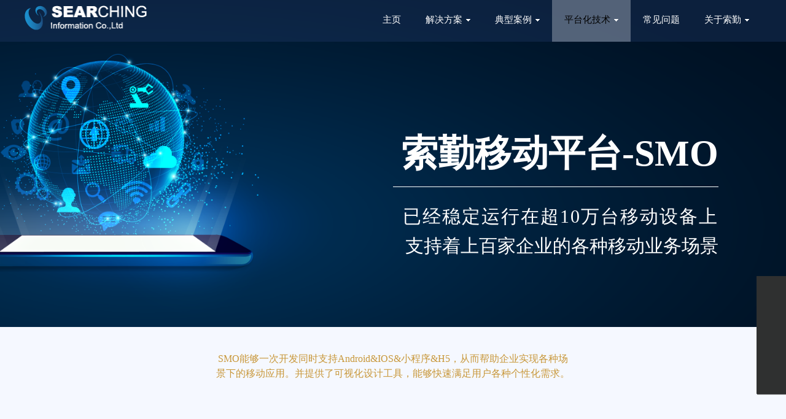

--- FILE ---
content_type: text/html
request_url: http://searching-info.com/platform/smobiler.html
body_size: 6955
content:
<!DOCTYPE html>
<html>
<head>
    <meta http-equiv="Content-Type" content="text/html; charset=utf-8" />
    <title>索勤移动平台-SMO-上海索勤计算机有限公司</title>
    <meta name="keywords" content="WMS,MES,SAP条码,SAP集成,生产执行系统,仓储管理系统,索勤,WMS系统,WMS仓储管理,MES物联网,MES系统,生产管理系统,制造执行系统,车间管理系统,TMS,TMS系统,TMS运输管理系统,运输管理软件,智能生产系统" />
    <meta name="description" content="上海索勤，是国内领先的供应链执行应用专家。主要通过WMS仓库管理、MES生产执行、TMS运输管理，及SAP MOBILE等企业执行层应用解决方案，帮助国内外大中型企业在供应链、生产和运输等环节不断提升企业运作效率，提高企业运营收益。" />
    <link href="/css/shared.css?v=11" rel="stylesheet" type="text/css" />
    <link href="/css/platform.css" rel="stylesheet" type="text/css" />
    <link href="/css/platform/smobiler.css" rel="stylesheet" type="text/css" />
    <script type="text/javascript" src="/js/jquery.min.js"></script>
    <script type="text/javascript" src="/js/jquery.SuperSlide.2.1.js"></script>
    <script>
        var _hmt = _hmt || [];
        (function () {
            var hm = document.createElement("script");
            hm.src = "//hm.baidu.com/hm.js?ec830deae62c9723b71d25277c26d952";
            var s = document.getElementsByTagName("script")[0];
            s.parentNode.insertBefore(hm, s);
        })();

        if (/Android|webOS|iPhone|iPod|BlackBerry/i.test(navigator.userAgent)) {
            location.replace(location.href.replace(/(\/)(?!.*\1)/, "/touch/"));
        }
    </script>
</head>
<body>
    <!--top-->
    <div class="nybannerbj">
        <div class="nybanner">
            <div class="topNav">
                <div class="topNav-width clearfix">
                    <div class="logo">
                        <a href="/index.php" title="上海索勤计算机有限公司">
                            <img src="/images/index/logo.png" width="199" height="48" alt="索勤logo" />
                        </a>
                    </div>
                    <dl class="tnRight">
                        <dd>
                            <h3><a href="/index.php">主页</a></h3>
                        </dd>
                        <dd>
                            <h3><a>解决方案<i></i></a></h3>
                            <ul>
                                <li><a href="/wms1.html">WMS仓储管理系统（制造业）</a></li>
                                <li><a href="/wms2.html">WMS仓储管理系统（零售分销）</a></li>
                                <li><a href="/mes.html">MES制造执行系统</a></li>
                                <li><a href="/tms.html">TMS运输管理系统</a></li>
                                <li><a href="/sap.html">SAP MOBILE</a></li>
                            </ul>
                        </dd>
                        <dd>
                            <h3><a>典型案例<i></i></a></h3>
                            <ul>
                                <li><a href="/case1.html">WMS仓储管理系统</a></li>
                                <li><a href="/case3.html">MES制造执行系统</a></li>
                                <li><a href="/case4.html">TMS运输管理系统</a></li>
                            </ul>
                        </dd>
                        <dd>
                            <h3 class="active"><a href="/platform.html">平台化技术<i></i></a></h3>
                            <ul>
                                <li><a href="/platform/iotplatform.html">索勤IOT平台</a></li>
                                <li><a href="/platform/engine.html">索勤优化算法引擎</a></li>
                                <li><a href="/platform/visualized.html">索勤现场可视化平台</a></li>
                                <li><a href="/platform/smobiler.html">索勤移动平台-SMO</a></li>
                            </ul>
                        </dd>
                        <dd>
                            <h3><a href="/blog">常见问题</a></h3>
                        </dd>
                        <dd>
                            <h3><a>关于索勤<i></i></a></h3>
                            <ul>
                                <li><a href="/about.html">公司介绍</a></li>
                                <li><a href="/news/gsnews">公司新闻</a></li>
                                <li><a href="/news/hynews">行业新闻</a></li>
                                <li><a href="/about1.html">加入我们</a></li>
                            </ul>
                        </dd>
                    </dl>
                </div>
            </div>
            <div class="head-div">
                <h1>索勤移动平台-SMO</h1>
                <br />
                <img src="/images/platform/line.png">
                <br />
                <p style="letter-spacing:2px;">已经稳定运行在超10万台移动设备上</p>
                <br />
                <p>支持着上百家企业的各种移动业务场景</p>
            </div>
        </div>

    </div>
    <!--top end-->
    <!--product-->
    <div class="product">
        <div class="product_smo">
            <p>
                SMO能够一次开发同时支持Android&IOS&小程序&H5，从而帮助企业实现各种场<br />景下的移动应用。并提供了可视化设计工具，能够快速满足用户各种个性化需求。
            </p>
            <ul>
                <li>
                    <img src="/images/platform/smobiler/前端技术.png" alt="先进的前端技术" />
                    <div class="div_p">
                        <p class="p_title">先进的前端技术</p>
                        <p class="p_cont">
                            分别通过React Native实现App和用React实现小程序和H5
                        </p>
                    </div>
                </li>
                <li class="margin-32">
                    <img src="/images/platform/smobiler/热更新.png" alt="支持热更新" />
                    <div class="div_p">
                        <p class="p_title">支持热更新</p>
                        <p class="p_cont">
                            更新业务逻辑和界面不需要重新发布和安装App
                        </p>
                    </div>
                </li>
                <li  class="margin-32">
                    <img src="/images/platform/smobiler/数据保护.png" alt="支持数据保护" />
                    <div class="div_p">
                        <p class="p_title">支持数据保护</p>
                        <p class="p_cont">
                            网络异常或App异常中断不会导致数据丢失
                        </p>
                    </div>
                </li>
                <li  class="margin-32">
                    <img src="/images/platform/smobiler/硬件.png" alt="支持各种硬件" />
                    <div class="div_p">
                        <p class="p_title">支持各种硬件</p>
                        <p class="p_cont">
                            例如：RFID,NFC,蓝牙,人脸识别,指纹识别等
                        </p>
                    </div>
                </li>

                <li>
                    <img src="/images/platform/smobiler/安全性.png" alt="高安全性" />
                    <div class="div_p">
                        <p class="p_title">高安全性</p>
                        <p class="p_cont">
                            支持通过黑白名单支持设备安全访问通过数据加密支持移动数据安全
                        </p>
                    </div>
                </li>
                <li  class="margin-32">
                    <img src="/images/platform/smobiler/运维工具集.png" alt="集成运维工具" />
                    <div class="div_p">
                        <p class="p_title">集成运维工具</p>
                        <p class="p_cont">
                            分析工具可快速了解应用当前的整体趋势并提供远程协助功能帮助异常处理
                        </p>
                    </div>
                </li>
                <li  class="margin-32">
                    <img src="/images/platform/smobiler/跨平台应用.png" alt="跨平台可伸缩" />
                    <div class="div_p">
                        <p class="p_title">跨平台可伸缩</p>
                        <p class="p_cont">
                            既能以数百台规模的超大集群Linux架构运行也可以在超小配置Windows上运行并支持以公有云、私有云、物理机及 Docker 容器和 K8S 等方式进行灵活部署
                        </p>
                    </div>
                </li>
            </ul>
        </div>
    </div>
    <!--product end-->
    <!--choose-->
    <div class="choose">
        <h2>功能展示</h2>
        <div class="choose_smo">

            <div class="choose-content">
                <div style="margin-top:40px" id="content_1">
                    <img src="/images/platform/smobiler/设计工具.png" alt="设计工具" />
                    <div class="div-description">
                        <p class="subtitle">设计工具</p>
                        <ul>
                            <li> <p> 50多种可视化组件</p></li>
                            <li> <p>多种布局方式</p></li>
                            <li> <p>支持多种开发语言</p></li>
                            <li> <p>支持所见即所得的可视化设计</p></li>
                        </ul>
                    </div>
                </div>

                <div style="margin-top:40px" id="content_2">
                    <div class="div-description text_right text-right_width">
                        <p class="subtitle">管理服务</p>
                      <ul style="width: 84px; margin-left: 192px;"><li>  <p>安全管理</p></li>
                        <li><p>推送服务</p></li>
                        <li><p>应用分析</p></li>
                        <li><p>设备管理</p></li></ul>
                    </div>
                    <img src="/images/platform/smobiler/管理服务.png" alt="管理服务" class="img_left_width" />
                </div>

                <div style="margin-top:40px" id="content_3">
                    <img src="/images/platform/smobiler/云服务.png" alt="云服务" />
                    <div class="div-description">
                        <p class="subtitle">云服务</p>
                        <ul>
                            <li> <p> 应用设置</p></li>
                            <li>  <p>路由服务</p></li>
                            <li> <p>打包服务</p></li>
                            <li><p>一键发布</p></li>
                        </ul>
                    </div>
                </div>

            </div>


        </div>
    </div>

    <!--choose end-->
    <!--case-->
    <div class="cases">
        <div class="cases_con">
            <h2>应用场景</h2>
            <img src="/images/platform/smobiler/应用场景.png" style="width:1100px" />
        </div>
    </div>

    <!--case end-->
    <!--newCase-->
    <div class="industrycase">
        <div class="industrycase_con">
            <h2>行业案例</h2>
            <div style="text-align:center"><img src="/images/platform/smobiler/case1.png" alt="美克美家" /></div>
            <div class="description" style="padding-left: 0 !important;">
                <p class="subtitle">美克美家</p>
                <p>
                    全国多个美克美家门店，采用SMO技术实现门店移动管理，并通过RFID技术实现门店的贵重商品盘点。
                </p>
            </div>



        </div>
    </div>


    <!--foot-top-->
    <div class="foot-top">
        <div class="foot-top_con">
            <div class="foot-top1">
                <p class="h3">为您提供更智慧的物流和生产解决方案</p>
            </div>
            <div class="foot-top2">
                <a target="_blank" href="http://wpa.qq.com/msgrd?v=3&uin=3317980975&site=qq&menu=yes">
                    <img src="/images/index/qq.png" width="39" height="38" alt="" />
                </a>
                <a class="footer_flex">
                    <img src="/images/index/wechat.png" width="39" height="38" alt="" />
                    <div class="flex-footer">
                        <label>微信公众号</label>
                        <p>请扫描二维码</p>
                        <img src="/images/index/gzh.jpg" width='108' height='108' alt="" />
                    </div>
                </a>
                <a class="footer_flex1">
                    <img src="/images/index/mail.png" width="39" height="38" alt="" />
                    <div class="flex-footer1">
                        <label>邮箱</label>
                        <p>sales@searching-info.com</p>
                    </div>
                </a>
            </div>
            <div class="foot-top3">
                <p class="h2" style="color:#203864;font-weight: 600;">欢迎垂询</p>
            </div>
            <div class="foot-top4">
                <p class="h3" style="color:#0099e1;font-size: 16px;font-weight: 600;">400-880-1037</p>
            </div>
        </div>
    </div>
    <!--foot-top-->
    <!--container-->
    <div class="containerbj">
        <div class="container">
            <div class="container01">
                <p><a href="/portal.php">新闻</a></p>
                <ul>
                    <li><a href="/news/hynews">行业新闻</a></li>
                    <li><a href="/news/gsnews">公司动态</a></li>
                </ul>
            </div>

            <div class="container02">
                <p><a>解决方案</a></p>
                <ul>
                    <li><a href="/wms1.html">WMS仓储管理系统（制造业）</a></li>
                    <li><a href="/wms2.html">WMS仓储管理系统（零售分销）</a></li>
                    <li><a href="/mes.html">MES制造执行系统	</a></li>
                    <li><a href="/tms.html">TMS运输管理系统</a></li>
                    <li><a href="/sap.html">SAP MOBILE</a></li>
                </ul>
            </div>

            <div class="container03">
                <p><a>典型案例</a></p>
                <ul>
                    <li><a href="/case1.html">WMS仓储管理系统</a></li>
                    <li><a href="/case3.html">MES制造执行系统</a></li>
                    <li><a href="/case4.html">TMS运输管理系统</a></li>
                </ul>
            </div>

            <div class="container04">
                <p><a>关于索勤</a></p>
                <ul>
                    <li><a href="/about.html">公司简介</a></li>
                    <li><a href="/customers.html">我们的客户</a></li>
                    <li><a href="/about1.html">加入我们</a></li>
                </ul>
            </div>
            <div class="container05">
                <p><a>Other</a></p>
                <ul>
                    <li><a href="http://cs.searching-info.com:9080">客户支持</a></li>
                </ul>
            </div>
        </div>
    </div>
    <!--container end-->
    <!--bottom-->
    <div class="bottombj">
        <div class="bottom">
            <table border="0" cellspacing="0" cellpadding="0" width="100%">
                <tr>
                    <td>
                        <p>上海总部：上海市卢湾区斜土路768号致远大厦9楼</p>

                    </td>
                    <td>
                        <p>嘉兴分公司：嘉兴市南湖新区天通科技园创智慧谷二期C-9幢</p>
                    </td>
                    <td>
                        <p>郑州分公司：郑州市航海中路32号正商泰园3号院</p>
                        <p></p>
                    </td>
                </tr>
            </table>

            <div class="bottom_u">
                <p>400电话：400-880-1037</p><a href="http://218.242.124.22:8081/businessCheck/verifKey.do?showType=extShow&serial=9031000020160824092023000001167588-SAIC_SHOW_310000-3EA9D300189A437687D79F4B81B48BDC349&signData=MEUCIHh9vQKkuXGHL1BzS+68mpqvhzratXpWZA/aDh/r+HCwAiEArzhSdwflqchNA87ylVPL416WRNtrgg6vCfBy0QD5OT0="
                                            target="_blank">&nbsp;&nbsp;&nbsp;<img src="/images/index/lz2.png" width="15" /></a>
            </div>
            <div class="foot">
                Copyright © 2013 -
                2016&nbsp;&nbsp;&nbsp;上海索勤信息科技有限公司&nbsp;&nbsp;&nbsp;保留所有版权ICP备案号：<a href="https://beian.miit.gov.cn" target="_blank">沪ICP备17003427号-1</a>&nbsp;&nbsp;&nbsp;法律声明&nbsp;&nbsp;|&nbsp;&nbsp;隐私政策
            </div>
        </div>
    </div>
    <!--bottom end-->
    <div id="share">
        <a id="toqq" title="" target="_blank" href="http://wpa.qq.com/msgrd?v=3&amp;uin=3317980975&amp;site=qq&amp;menu=yes">
            <span>客服</span>
            <div class="share-left">
                <p>在线咨询</p>
            </div>
        </a>
        <a id="tophone" title="">
            <span>电话</span>
            <div class="share-left">
                <p>400-880-1037</p>
            </div>
        </a>
        <a id="towechat" title="">
            <span>微信</span>
            <div class="share-left">
                <label>请扫描二维码</label>
                <p></p>
                <img src="/images/index/gzh.jpg" width="108" height="108" alt="">
            </div>
        </a>
        <a id="tomail" title="">
            <span>邮箱</span>
            <div class="share-left">
                <p>sales@searching-info.com</p>
            </div>
        </a>
        <a id="totop" title=""><span>返回<br>顶部</span></a>
    </div>
    <script type="text/javascript" src="/js/jquery.SuperSlide.2.1.js"></script>
    <script type="text/javascript">jQuery(".topNav").slide({ type: "menu", titCell: "dd", targetCell: "ul", delayTime: 0, defaultPlay: false, returnDefault: true });</script>
    <script type="text/javascript" src="/js/jquery.als-1.7.min.js"></script>

    <script src="/js/slider.js?v=1"></script>
    <script type="text/javascript">

        jQuery(function () {
            //首先将#back-to-top隐藏
            jQuery("#totop").hide();
            //当滚动条的位置处于距顶部100像素以下时，跳转链接出现，否则消失
            jQuery(function () {
                jQuery(window).scroll(function () {
                    if (jQuery(window).scrollTop() > 100) {
                        jQuery("#totop").fadeIn();
                    }
                    else {
                        jQuery("#totop").fadeOut();
                    }
                    if (jQuery(window).scrollTop() > 500) {
                        jQuery("#content_1").addClass("content_1");
                        jQuery("#content_2").addClass("content_2");
                        jQuery("#content_3").addClass("content_3");
                    } else {
                        jQuery("#content_1").removeClass("content_1");
                        jQuery("#content_2").removeClass("content_2");
                        jQuery("#content_3").removeClass("content_3");
                    }
                  

                });
                //当点击跳转链接后，回到页面顶部位置
                jQuery("#totop").click(function () {
                    jQuery('body,html').animate({ scrollTop: 0 }, 500);
                    return false;
                });
            });
        });
    </script>
</body>
</html>

--- FILE ---
content_type: text/css
request_url: http://searching-info.com/css/shared.css?v=11
body_size: 2923
content:
.logo {
    width: 199px;
    max-height: 48px;
    padding: 5px 0;
    float: left;
    position: relative;
}

.topNav {
    z-index: 1;
    height: 68px;
    width: 100%;
    line-height: 45px;
    /*border-bottom:1px solid #EDEEF0;*/
    /*background: url(../images/index/banner.png);*/
    font-family: Times New Roman,SimSun;
    font-size: 15px;
    margin: 0 auto;
    background-color: rgba(32,56,100,0.4);
    position: fixed;
    /*position: relative;*/
}

@media \0screen\,screen\9 {
    .topNav {
        filter: Alpha(opacity=40);
        position: static;
        *zoom: 1;
        background-color: #203864;
    }

        .topNav dd h3.active > a, .topNav dd.on h3 a {
            filter: Alpha(opacity=40);
            position: static;
            *zoom: 1;
            background-color: #bec5cf;
        }

        .topNav dd h3 a:hover, .topNav dd.on h3 a {
            filter: Alpha(opacity=40);
            position: static;
            *zoom: 1;
            background-color: #bec5cf;
        }
}

.topNav-width {
    width: 1200px;
    margin: 0 auto;
}

.topNav h3 {
    font-weight: normal;
    font-size: 15px;
    font-weight: 500;
}

.topNav dl {
    zoom: 1;
}

.topNav .tnLeft {
    float: left;
}

.topNav .tnRight {
    float: right;
}

.topNav dd {
    float: left;
    position: relative;
}

    .topNav dd h3 {
        float: left;
    }

        .topNav dd h3 a {
            display: inline-block;
            *display: inline;
            zoom: 1;
            height: 42px;
            line-height: 38px;
            padding: 13px 20px;
            color: #fff;
            text-decoration: none;
        }

            .topNav dd h3 a i {
                display: inline-block;
                width: 8px;
                height: 5px;
                margin: 0 0 0 5px;
                overflow: hidden;
                vertical-align: middle;
                font-size: 13px;
                line-height: 19px;
                background: url(../images/index/icon.png) 0 -2px no-repeat;
                -webkit-transition: all .25s;
                -o-transition: all .25s;
                transition: 0.25s;
            }

        .topNav dd h3.active > a, .topNav dd.on h3 a {
            background-color: rgba(190,197,207,0.4);
            color: #000;
            text-decoration: none;
        }

        .topNav dd h3 a:hover, .topNav dd.on h3 a {
            background-color: rgba(190,197,207,0.4);
            color: #000;
            text-decoration: none;
        }


.topNav .welcome {
    padding-right: 15px;
    color: #BDC4CE;
}

    .topNav .welcome a {
        color: #000;
    }

.topNav dd ul {
    display: none;
    position: absolute;
    min-width: 150px;
    top: 67px;
    left: 0;
    /*border:1px solid #FECC5B;*/
    border-top: 3px solid #203864;
    background-color: transparent;
    -moz-box-shadow: 3px 3px 3px rgba(0,0,0,.1);
    -webkit-box-shadow: 3px 3px 3px rgba(0,0,0,.1);
    box-shadow: 3px 3px 3px rgba(0,0,0,.1);
}

    .topNav dd ul li {
        line-height: 31px;
        /*border-bottom:1px solid #FECC5B;*/
    }

        .topNav dd ul li a {
            display: block;
            color: #000;
            padding: 0 15px;
            font-size: 13px;
            white-space: nowrap;
            text-decoration: none;
        }

            .topNav dd ul li a:hover {
                background: #FFF;
                color: #000;
                text-decoration: none;
            }

            .topNav dd ul li a span {
                color: #BDC4CE;
                margin-left: 5px;
            }
/* foot-top */
.foot-top {
    width: 100%;
    height: 120px;
    position: relative;
    margin: 0 auto;
    background: #E9E9E9;
}

.foot-top_con {
    width: 1200px;
    height: 120px;
    margin: 0 auto;
}

.foot-top p.h2 {
    width: auto;
    text-align: center;
    font-size: 14px;
    font-weight: 500;
    color: #8D9DB8;
}

.foot-top p.h3 {
    width: auto;
    text-align: center;
    font-size: 14px;
    font-weight: 500;
    color: #203864;
}

.foot-top1 {
    width: 250px;
    text-align: center;
    padding-top: 50px;
    float: left;
    margin-left: 251px;
}
/*弹出*/
.footer_flex {
    width: 39px;
    height: 38px;
    cursor: pointer;
    position: relative;
    z-index: 10;
}

    .footer_flex :hover { /*background-color: #ff8400; */
    }

        .footer_flex:hover .flex-footer {
            display: block;
        }

    .footer_flex .flex-footer {
        width: 150px;
        height: 205px;
        position: absolute;
        left: -58px;
        top: -245px;
        +top:-215px;
        text-align: center;
        padding-top: 15px;
        background: url(/images/index/footerflex.png) 1px top no-repeat;
        display: none;
    }

.flex-footer label {
    color: grey;
    margin-bottom: 10px;
    font-weight: 700;
    font-size: 14px;
}

.flex-footer p {
    color: #a6a6a6;
    margin-bottom: 10px;
    font-size: 14px;
}

.footer_flex1 {
    width: 39px;
    height: 38px;
    cursor: pointer;
    position: relative;
    z-index: 10;
}

    .footer_flex1 :hover { /*background-color: #ff8400; */
    }

        .footer_flex1:hover .flex-footer1 {
            display: block;
        }

    .footer_flex1 .flex-footer1 {
        width: 250px;
        height: 80px;
        position: absolute;
        left: -110px;
        top: -120px;
        +top:-90px;
        text-align: center;
        padding-top: 15px;
        background: url(/images/index/footerflex1.png) 1px top no-repeat;
        display: none;
    }

.flex-footer1 label {
    color: grey;
    margin-bottom: 10px;
    font-weight: 700;
    font-size: 14px;
}

.flex-footer1 p {
    color: #a6a6a6;
    margin-bottom: 10px;
    font-size: 14px;
}

.foot-top2 {
    width: 200px;
    text-align: center;
    padding-top: 40px;
    float: left;
}

.foot-top3 {
    width: 60px;
    text-align: center;
    padding-top: 50px;
    float: left;
}

.foot-top4 {
    width: 135px;
    text-align: center;
    padding-top: 48px;
    float: left;
    padding-left: 5px;
}

/*底部导航*/
.containerbj {
    width: 100%;
    height: 227px;
    background-color: #525A67;
    padding-top: 40px;
    margin: 0 auto;
}

.container {
    width: 900px;
    height: 227px;
    margin: 0 auto;
}

    .container p a {
        font-size: 18px;
        padding-top: 30px;
        padding-bottom: 22px;
        color: #EFF4F7;
    }

    .container ul li {
        padding-top: 8px;
    }

        .container ul li a {
            color: #D4D4D4;
            font-size: 14px;
            margin-bottom: 15px;
        }

            .container ul li a:hover {
                color: #fff;
            }

.container01 {
    width: 190px;
    float: left;
    margin-left: 20px;
    display: inline;
}

.container02 {
    width: 210px;
    float: left;
    display: inline;
    margin-right: 40px;
}

.container03 {
    width: 200px;
    float: left;
    display: inline;
}

.container04 {
    width: 180px;
    float: left;
    display: inline;
}

.container05 {
    width: 60px;
    float: left;
    display: inline;
}
/*底部*/
.bottombj {
    width: 100%;
/*    height: 149px;*/
    background: #203864;
    margin: 0 auto;
}

.bottom {
    width: 60%;
    height: auto;
    margin: 0px auto;
    padding-top: 25px;
    overflow: hidden;
}

    .bottom p {
        color: #fff;
        text-align: center;
        font-size: 12px;
    }

.bottom_u {
    width: 100%;
    margin: 0px auto;
    padding-top: 20px;
    overflow: hidden;
    text-align: center;
}

    .bottom_u p {
        display: inline-block;
    }

    .bottom_u img {
        margin-bottom: -5px;
    }

.foot {
    width: 100%;
    height: auto;
    margin: 0px auto;
    line-height: 15px;
    overflow: hidden;
    color: #fff;
    text-align: center;
    font-size: 12px;
    padding-top: 20px;
    padding-bottom: 25px;
}
.foot a{
    color:#fff;
}

/*悬浮窗*/
#share a {
    width: 48px;
    height: 48px;
    position: fixed;
    /*left: 50%;*/
    right: 0;
    margin-left: 630px;
    cursor: pointer;
    display: block;
    border: 0;
    transition: all 0s ease 0s;
    line-height: 18px;
    text-align: center;
    color: grey;
    font-size: 14px;
    overflow: hidden;
    box-shadow: 1px 1px 1px #444444;
    background-size: 30px;
    background-position: center;
    background-color: #2f3030;
    background-repeat: no-repeat;
    z-index: 1000;
}

    #share a#totop {
        bottom: 30px;
        background-image: url(/template/time_15th_orange/src/totop.png);
    }

    #share a:hover {
        background: #ffffff !important;
    }

    #share a span {
        position: absolute;
        display: none;
        left: 0;
        top: 0;
        bottom: 0;
        right: 0;
        height: 18px;
        margin: auto;
    }

    #share a#totop span {
        height: 36px;
    }

    #share a:hover span {
        display: block;
    }

    #share a:hover .share-left {
        display: block;
    }

    #share a#tomail {
        bottom: 78px;
        background-image: url(/template/time_15th_orange/src/tomail.png);
    }

    #share a#towechat {
        bottom: 126px;
        background-image: url(/template/time_15th_orange/src/towechat.png);
    }

    #share a#tophone {
        bottom: 174px;
        background-image: url(/template/time_15th_orange/src/tophone.png);
    }

    #share a#toqq {
        bottom: 222px;
        background-image: url(/template/time_15th_orange/src/toqq.png);
        /*background: #ffffff !important;*/
    }

/*        #share a#toqq span {
            display: block !important;
        }
*/
/*        #share a#toqq div {
            display: block !important;
        }*/

    #share a .share-left {
        display: none;
        width: 150px;
        height: 48px;
        right: 48px;
        top: inherit;
        margin-left: 480px;
        background: white;
        color: grey;
        position: fixed;
        text-align: center;
        font-size: 14px;
        box-shadow: -1px 1px 1px #e7e7e7;
    }

    #share a#towechat .share-left {
        height: 144px;
    }

a#towechat label, a#towechat img {
    position: relative;
    top: 10px;
}

#share a .share-left p {
    position: absolute;
    left: 0;
    top: 0;
    bottom: 0;
    right: 0;
    height: 18px;
    margin: auto;
}

#share a#tomail .share-left p {
    height: 36px;
}
/*产品导航*/
.productnavigation {
    background-color: #f7f7f7;
}

.pronavigation {
    font-size: 14px;
    margin: 0px auto 0 auto;
    width: 1100px;
    font-weight: 500;
    padding: 18px 0 18px 0;
}

    .pronavigation p, .pronavigation p a {
        color: #203864;
        display: inline;
        font-size: 14px;
    }

        .pronavigation p a:hover {
            /* font-weight: 600; */
        }


--- FILE ---
content_type: text/css
request_url: http://searching-info.com/css/platform.css
body_size: 3465
content:
body, div, h1, h2, h3, h4, h5, h6, p, ul, ol, li, dl, dd, dt, blockquote, fieldset, legend, label, input, textarea, form {
    margin: 0px;
    padding: 0px;
    /*font: 12px/1.5 'fzltxh','Microsoft Yahei','Simsun';*/
}

@font-face {
  /*  font-family: 'fzltxh';
    src: url('/images/fonts/fzltxh.eot?v=4.1.0');
    src: url('/images/fonts/fzltxh.eot?#iefix&v=4.1.0') format('embedded-opentype'),url('/images/fonts/fzltxh.woff?v=4.1.0') format('woff'),url('/images/fonts/fzltxh.ttf?v=4.1.0') format('truetype'),url('/images/fonts/fzltxh.svg?v=4.1.0#fontawesomeregular') format('svg');
  */  font-weight: normal;
    font-style: normal;
}

html {
    -webkit-text-size-adjust: none;
}

#wp {
    background: #fff;
    min-width: 1349px;
    max-width: 1920px;
    width: 100%;
    /* margin: -68px auto auto; */
}

ul {
    list-style: none;
}

img {
    border-style: none;
}

a {
    text-decoration: none;
    color: #333;
}

    a:hover {
        text-decoration: none;
    }

.clear {
    clear: both;
}

input {
    vertical-align: middle;
    text-align: center;
}
/*logon下h1*/
.hd_logo {
    max-width: 300px;
    z-index: 300;
}

    .hd_logo img {
        max-height: 48px;
        padding: 8px 0 0 0;
        position: relative;
        z-index: 300;
    }
    /* .hd_logo a{
         display: block;
     } */
    .hd_logo h1 {
        z-index: 300;
        color: #eeeeee;
        position: absolute;
    }

/********************************内页样式********************************/
.nybannerbj {
    width: 100%;
    height: 533px;
    margin: 0 auto;
}

.nybanner {
    width: 100%;
    height: 533px;
    margin: 0 auto;
    background: url(../images/platform/banner1.png);
    background-repeat: no-repeat;
    background-size: cover;
    background-position: center;
}

.nybannerbox {
    width: 100%;
    height: 534px;
    margin: 0 auto;
    position: relative;
    overflow: hidden;
}
.nybanner p {
    position: relative;
    top: 306px;
    right: 58px;
    width: 1349px;
    margin: auto;
    text-align: right;
    font-size: 20px;
}

    .nybanner p a {
        color: #4f4f4f;
    }

.slides li {
    height: 533px;
}
.nybanner .head-div {
    width: 1200px;
    margin: auto;
    padding-left:70px;
}
    .nybanner .head-div h1 {
        position: relative;
        top: 210px;
        display: inline;
        letter-spacing: 20px;
        color: #ffffff;
        font-size: 60px;
    }
    .nybanner .head-div p {
        position: relative;
        top: 230px;
        right: 0;
        letter-spacing: 2px;
        display: inline;
        margin-left: 0;
        font-size: 30px;
        line-height: 48px;
        text-align: left;
        color: #ffffff;
    }
    .nybanner .head-div img {
        display: inline;
        top: 210px;
        position: relative;
        width: 480px
    }
/* 产品平台 */
.product {
    width: 100%;
    /* height: 440px; */
    position: relative;
    background-color: #f5f8ff;
    padding-bottom: 40px;
}

.product_con {
    width: 1100px;
    /* height: 440px; */
    margin: auto;
    top: 5px;
    left: 0px;
}

    .product_con p {
        font-size: 16px;
        text-align: center;
        padding: 40px 20px;
        color: #c89739;
    }

    .product_con ul {
        font-size: 0;
    }

    .product_con li {
        width: 540px;
        display: inline-block;
        padding: 5px 0;
    }

        .product_con li img {
            width: 75px;
            padding-right: 20px;
        }

        .product_con li .div_p {
            display: inline-block;
            width: 420px;
        }

        .product_con li h3 {
            padding: 9px 0;
        }

        .product_con li a img:hover {
            transform: scale(1.2);
            transition: all .1s ease-in-out;
        }

        .product_con li h3 a {
            font-size: 18px;
            line-height: 30px;
            font-weight: bold;
            color: #203864;
            font-family:  Times New Roman,SimSun;
            text-decoration: none;
        }

        .product_con li p.p_title {
            padding: 5px;
            font-size: 22px;
            color: #000;
            text-align: left;
        }

        .product_con li p.p_cont {
            padding: 5px;
            text-align: left;
            font-size: 14px;
            color: #666666;
        }

    .product_con h2 {
        width: auto;
        text-align: center;
        font-size: 30px;
        padding-top: 40px;
        font-weight: 500;
        font-family:  Times New Roman,SimSun;
        color: #313030;
    }

.left-20 {
    padding-left: 20px;
}

/*渐显*/

@-webkit-keyframes fadeInLeft {
    0% {
        opacity: 0;
        -webkit-transform: translateX(-220px);
    }

    100% {
        opacity: 1;
        -webkit-transform: translateX(0);
    }
}

@keyframes fadeInLeft {
    0% {
        opacity: 0;
        transform: translateX(-220px);
    }

    100% {
        opacity: 1;
        transform: translateX(0);
    }
}
@-moz-keyframes fadeInLeft {
    0% {
        opacity: 0;
        -moz-transform: translateX(-220px);
    }

    100% {
        opacity: 1;
        -moz-transform: translateX(0);
    }
}

@-o-keyframes fadeInLeft {
    0% {
        opacity: 0;
        -o-transform: translateX(-220px);
    }

    100% {
        opacity: 1;
        -o-transform: translateX(0);
    }
}
@-webkit-keyframes fadeInRight {
    0% {
        opacity: 0;
        -webkit-transform: translateX(220px);
    }

    100% {
        opacity: 1;
        -webkit-transform: translateX(0);
    }
}

@keyframes fadeInRight {
    0% {
        opacity: 0;
        transform: translateX(220px);
    }

    100% {
        opacity: 1;
        transform: translateX(0);
    }
}
@-moz-keyframes fadeInRight {
    0% {
        opacity: 0;
        -moz-transform: translateX(220px);
    }

    100% {
        opacity: 1;
        -moz-transform: translateX(0);
    }
}
@-o-keyframes fadeInRight {
    0% {
        opacity: 0;
        -o-transform: translateX(220px);
    }

    100% {
        opacity: 1;
        -o-transform: translateX(0);
    }
}
.product .product_ul li:nth-child(1) {
    animation: 'fadeInLeft' 0.5s 1;
    -webkit-animation: 'fadeInLeft' 0.5s 1;
    -moz-animation: 'fadeInLeft' 0.5s 1;
    -o-animation: 'fadeInLeft' 0.5s 1;
}

.product .product_ul li:nth-child(2) {
    animation: 'fadeInRight' 0.5s 1;
    -webkit-animation: 'fadeInRight' 0.5s 1;
    -moz-animation: 'fadeInRight' 0.5s 1;
    -o-animation: 'fadeInRight' 0.5s 1;
}
/* 渐显 */
.product .product_ul li:nth-child(3) {
    animation: 'fadeInLeft' 1s 1;
    -webkit-animation: 'fadeInLeft' 1s 1;
    -moz-animation: 'fadeInLeft' 1s 1;
    -o-animation: 'fadeInLeft' 1s 1;
}

.product .product_ul li:nth-child(4) {
    animation: 'fadeInRight' 1s 1;
    -webkit-animation: 'fadeInRight' 1s 1;
    -moz-animation: 'fadeInRight' 1s 1;
    -o-animation: 'fadeInRight' 1s 1;
}

.product .product_ul li:nth-child(5) {
    animation: 'fadeInLeft' 2s 1;
    -webkit-animation: 'fadeInLeft' 2s 1;
    -moz-animation: 'fadeInLeft' 2s 1;
    -o-animation: 'fadeInLeft' 2s 1;
}

.product .product_ul li:nth-child(6) {
    animation: 'fadeInRight' 2s 1;
    -webkit-animation: 'fadeInRight' 2s 1;
    -moz-animation: 'fadeInRight' 2s 1;
    -o-animation: 'fadeInRight' 2s 1;
}
.product .product_ul li:nth-child(7) {
    animation: 'fadeInLeft' 3s 1;
    -webkit-animation: 'fadeInLeft' 3s 1;
    -moz-animation: 'fadeInLeft' 3s 1;
    -o-animation: 'fadeInLeft' 3s 1;
}

/* Why Choose Us*/
.choose {
    width: 1100px;
    /* height: 435px; */
    position: relative;
    margin: auto auto 10px auto;
}

.choose_con {
    width: 1100px;
    /* height: 350px; */
}


.choose_con1 {
    width: 70px;
    height: 123px;
    float: left;
    margin-left: 15px;
    margin-top: 26px;
    text-align: center;
}

    .choose_con1 img {
        margin-top: 15px;
    }

.choose h2 {
    width: auto;
    text-align: center;
    font-size: 30px;
    padding-top: 40px;
    font-weight: 500;
    color: #515B65;
    font-family:  Times New Roman,SimSun;
}

.choose p {
    font-size: 16px;
    text-align: center;
    padding: 20px;
}

.choose_con .choose-ul {
    font-size: 0;
}

    .choose_con .choose-ul li {
        display: inline-block;
        width: 183px;
        text-align: center;
    }
    .choose_con .choose-ul li div{
        width:75px;
        height:75px;
        margin:auto;
        background-size:cover;
        background-repeat:no-repeat;
    }
    .choose_con .choose-ul .link{
        background-image:url(/images/platform/nicon7.png)
    }
    .choose_con .choose-ul .device {
        background-image: url(/images/platform/nicon1.png)
    }
    .choose_con .choose-ul .message {
        background-image: url(/images/platform/nicon6.png)
    }
    .choose_con .choose-ul .data {
        background-image: url(/images/platform/nicon10.png)
    }
    .choose_con .choose-ul .app {
        background-image: url(/images/platform/nicon11.png)
    }
    .choose_con .choose-ul .backstage {
        background-image: url(/images/platform/nicon3.png)
    }
        .choose_con .choose-ul li img {
            width: 75px;
        }

        .choose_con .choose-ul li p {
            font-size: 20px;
        }

.choose_con .choose-content {
    padding: 20px 55px;
}

    .choose_con .choose-content div div {
        display: table-cell;
        vertical-align: middle;
    }

    .choose_con .choose-content img {
        width: 600px;
       
    }

    .choose_con .choose-content p {
        text-align: left;
        padding: 10px;
    }

    .choose_con .choose-content .subtitle {
        font-size: 22px;
        font-weight: bold;
    }

.choose-content .div-description {
    padding: 0 20px;
    width: 510px;
}

.li-active {
    color: #308de0;
}
.choose_con .choose-ul .li-active .link {
    background-image: url(/images/platform/a_nicon7.png)
}

.choose_con .choose-ul .li-active .device {
    background-image: url(/images/platform/a_nicon1.png)
}

.choose_con .choose-ul .li-active .message {
    background-image: url(/images/platform/a_nicon6.png)
}

.choose_con .choose-ul .li-active .data {
    background-image: url(/images/platform/a_nicon10.png)
}

.choose_con .choose-ul .li-active .app {
    background-image: url(/images/platform/a_nicon11.png)
}

.choose_con .choose-ul .li-active .backstage {
    background-image: url(/images/platform/a_nicon3.png)
}

/*案例*/
.cases {
    width: 100%;
    position: relative;
    background-color: #f5f8ff;
    padding-bottom: 40px;
}

    .cases h2 {
        width: auto;
        text-align: center;
        font-size: 30px;
        padding-top: 40px;
        font-weight: 500;
        font-family:  Times New Roman,SimSun;
        color: #313030;
        margin-bottom: 40px;
    }

.cases_con {
    width: 1100px;
    margin: auto;
}

    .cases_con .div-iot {
        color: #ffffff;
        font: 0 Times New Roman,SimSun;
    }

        .cases_con .div-iot div {
            display: inline-block;
            width: 440px;
            height: 250px;
            margin: 0 55px;
            font-size: 16px;
            overflow:hidden;
        }

    .cases_con .iiot {
        background: url(/images/platform/iiot.jpg);
        background-repeat: no-repeat;
        background-size: cover;
        background-position: center;
    }

    .cases_con .iot {
        background: url(/images/platform/iot.jpg);
        background-repeat: no-repeat;
        background-size: cover;
        background-position: center;
    }

    .cases_con p.subtitle {
        font-size: 22px;
        font-weight: bold;
        padding-top: 200px;
        padding-bottom: 30px;
    }
    .cases_con p{
        width:80%;
    }

    .cases_con .div-iot :hover p {
        transform: translate(0, -120px);
        transition: 0.2s;
    }
    .cases_con .div-iot :hover .black, .cases_con .div-iot :hover .black {
        background-color: #000000cc;
        margin: 0 !important;
        padding: 0 40px;
        filter: alpha(opacity=80);
        -moz-opacity: 0.80;
        -khtml-opacity: 0.80;
        opacity: 0.80;
    }
/* newcase */
.industrycase {
    width: 100%;
    position: relative;
    padding-bottom: 40px;
}

    .industrycase .industrycase_con {
        width: 1100px;
        margin: auto;
    }

    .industrycase h2 {
        width: auto;
        text-align: center;
        font-size: 30px;
        padding-top: 40px;
        font-weight: 500;
        font-family:  Times New Roman,SimSun;
        color: #313030;
        margin-bottom: 40px;
    }

.industrycase_con {
    font-size: 0;
}

.industrycase .industrycase_con div {
    display: table-cell;
    width: 500px;
    vertical-align: middle;
    padding: 0 55px;
}

.industrycase_con p {
    font-size: 16px;
}

.industrycase_con img {
    margin: auto;
    width: 440px;
}

.industrycase .description .subtitle {
    font-size: 22px;
    font-weight: bold;
    padding-bottom: 20px;
}
/* copyright */
.foot {
    width: 1100px;
    height: auto;
    margin: 0px auto;
    line-height: 15px;
    overflow: hidden;
    color: #fff;
    text-align: center;
    font-size: 12px;
    padding-top: 20px;
    padding-bottom: 25px;
}
.topNav dd ul {
    background-color: #ffffff !important;
}

--- FILE ---
content_type: text/css
request_url: http://searching-info.com/css/platform/smobiler.css
body_size: 1562
content:

body {
    font-family: Times New Roman,SimSun !important;
}
.nybanner {
    width: 100%;
    height: 533px;
    margin: 0 auto;
    background: url(/images/platform/smobiler/banner.png);
    background-repeat: no-repeat;
    background-size: cover;
    background-position: center;
}
    .nybanner .head-div {
        width: 1100px;
        margin: auto;
        padding-right: 110px;
        text-align:right;
    }

        .nybanner .head-div h1 {
            position: relative;
            top: 210px;
            display: inline;
            letter-spacing: 0px;
            color: #ffffff;
            font-size: 60px;
        }

        .nybanner .head-div p {
            position: relative;
            top: 230px;
            right: 0;
            letter-spacing: 0px;
            display: inline;
            margin-left: 0;
            font-size: 30px;
            line-height: 48px;
            text-align: left;
            color: #ffffff;
        }

        .nybanner .head-div img {
            display: inline;
            top: 210px;
            position: relative;
            width: 530px
        }

/*product*/
.product_smo {
    width: 1200px;
    /* height: 440px; */
    margin: auto;
    top: 5px;
    left: 0px;
}

    .product_smo p {
        font-size: 16px;
        text-align: center;
        padding:40px 20px;
        line-height: 1.5;
        color: #c89739;
    }

    .product_smo ul {
        font-size: 0;
        text-align:center;
    }

    .product_smo li {
        width: 276px;
        display: inline-block;
        padding: 0;
        margin-top:50px;
        text-align: center;
        height: 316px;
        background: #F7F7F7;
        box-shadow: 0 0 20px 0 rgb(155 155 155 / 22%);
        transition: transform 0.5s;
        -webkit-transition: -webkit-transform 0.5s;
        -moz-transition: -moz-transform 0.5s;
    }

        .product_smo li img {
            width: 70px;
            margin:15px;
        }

        .product_smo li .div_p {
            display: table;
            width: 276px;
            height:216px;
            background-color:#ffffff;
        }

 /*       .product_smo li h3 {
            padding: 9px 0;
        }

        .product_smo li a img:hover {
            transform: scale(1.2);
            transition: all .1s ease-in-out;
        }

        .product_smo li h3 a {
            font-size: 18px;
            line-height: 30px;
            font-weight: bold;
            color: #203864;
            font-family:  Times New Roman,SimSun;
            text-decoration: none;
        }*/

        .product_smo li p.p_title {
            padding: 5px;
            font-size: 22px;
            color: #000;
            text-align: center;
            margin:8px;
        }
        .product_smo li p.p_cont{
            padding:0 50px;
            color:#848484;
            font-size:14px;
        }
        .product_smo li p.p_smot {
            padding: 5px;
            text-align: left;
            font-size: 14px;
            color: #666666;
        }

    .product_smo h2 {
        width: auto;
        text-align: center;
        font-size: 30px;
        padding-top: 40px;
        font-weight: 500;
        font-family:  Times New Roman,SimSun;
        color: #313030;
    }

.margin-32 {
    margin-left: 32px;
}
/*choose*/
.choose_smo .choose-content img {
    width: 600px;
    display:inline-block;
}
.choose_smo .div-description {
    display: inline-block !important;
    width:300px;
    transform:translateY(-50%);
    padding:0 40px;
}
    .choose_smo .div-description ul {
        list-style-type: disc;
    }
.choose_smo .choose-content .subtitle {
    font-size: 22px;
    font-weight: bold;
}

.choose_smo .choose-content p {
    text-align: left;
    padding:10px;
}
.text_right p, .text_right {
    text-align: right !important;
}
.text-right_width{
    width:300px !important;
}
.img_left_width{
    width:700px !important;
}

.choose-content .content_1 {
    animation: 'fadeInLeft' 1s 1;
    -webkit-animation: 'fadeInLeft' 1s 1;
    -moz-animation: 'fadeInLeft' 1s 1;
    -o-animation:'fadeInLeft' 1s 1;
}
.choose-content .content_2 {
    animation: 'fadeInRight' 2s 1;
    -webkit-animation: 'fadeInRight' 2s 1;
    -moz-animation: 'fadeInRight' 2s 1;
    -o-animation: 'fadeInRight' 2s 1;
}
.choose-content .content_3 {
    animation: 'fadeInLeft' 3s 1;
    -webkit-animation: 'fadeInLeft' 3s 1;
    -moz-animation: 'fadeInLeft' 3s 1;
    -o-animation: 'fadeInLeft' 3s 1;
}

/*cases*/
.cases_con ul {
    font-size: 0;
    text-align: center
}
.cases_con ul li{
    display:inline-block;
    font-size:16px;
    width:20%;
}
.cases_con ul p{
    margin:auto;
    padding:10px;
}
/*industrycase*/

.industrycase_con img {
    margin: auto;
    height: 269px;
    width:auto;
}